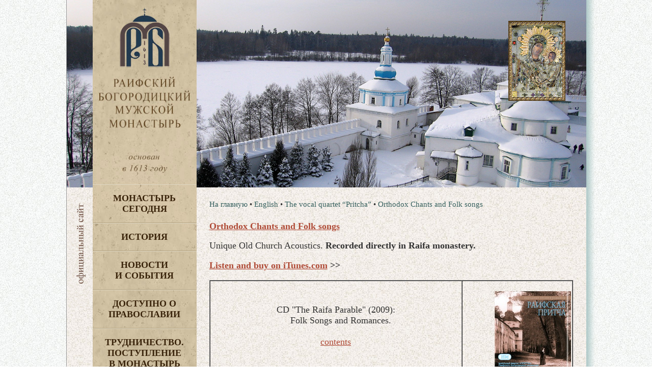

--- FILE ---
content_type: text/html
request_url: https://www.raifa.ru/english/pritcha_en/baycd/
body_size: 27459
content:
<!doctype html>
<html lang="ru">
  <head>
	<META http-equiv="Content-Type" content="text/html; charset=utf-8" />
	<meta http-equiv="Expires" content="Wed, 26 Feb 1999 08:21:57 GMT" />
	<meta http-equiv="Cache-Control" content="no-cache" />
	<meta http-equiv="Cache-Control" content="max-age=2, must-revalidate" />
    <meta http-equiv="X-UA-Compatible" content="IE=edge"/>
    <meta name="viewport" content="width=device-width, initial-scale=1">
	<title>Orthodox Chants and Folk songs</title>
	<meta name="description" content="Orthodox Chants and Folk songs - Unique Old Church Acoustics. Раифский Богородицкий мужской монастырь Казанской епархии Московского Патриархата Русской Православной Церкви">
	<meta name="keywords" content="Russian Orthodox Chants and Folk download songs music websites internet music i music download find a song. молитва Раифа монастырь церковь храм икона Раифский богородицкий мужской монастырь Казанской епархии Московского Патриархата Русской Православной Церкви Раифский вестник">
    <link rel="stylesheet" href="/www/css/main.css">
	
	<link rel="stylesheet" href="/www/css/jquery.fancybox.min.css" />

  
  <link rel="icon" href="/www/pics/favicon.ico" type="image/x-icon" />
  <link rel="shortcut icon" href="/www/pics/favicon.ico" type="image/x-icon" />
  </head>
  <body>
 <div id="allpage" class="center effect8" style="background: url(/www/pics/fon3.jpg);background-position-x: 0px;">
	<div class="right_shadow"></div>
	

	
	<div class="top_header">
		
		<div class="top_content"  style="background-image: url(/www/pics/headers/1_4.jpg)">
            <div class="icona">
				<div class="IcnBlock">
				</div>
			</div>


                <div class="small_logo">
                  <a href="/">
                    <img src="/www/pics/sitename3.jpg" alt="">
                  </a>
				</div>
		</div>
	</div>
	<div class="header">
				
	<nav class="header__menu">
		<div class="navbar-header" style="min-height: 40px;">
						<button type="button" class="navbar-toggle" onclick="showmenu()" style="top: 1px;">
							<span class="icon-bar"></span>
							<span class="icon-bar"></span>
							<span class="icon-bar"></span>
						</button>
		</div>
        <dl id="maindl">
	
	<dt class="mdt" id="dt_0"><a href="/segodnya/">Монастырь  сегодня</a>
					
				<button class="mbtn" type="button" class="navbar-toggle" onclick="showdd(this,0)">+</button>
			</dt>
	
	<dd id="dd_0">
<a href="/segodnya/namestnik/">Наместник</a><a href="/segodnya/icon/">Святыня</a><a href="/segodnya/temples/">Архитектура</a><a href="/segodnya/prestolprazd/">Престольные праздники</a><a href="/segodnya/skit/">Никольский скит</a><a href="/segodnya/akafist/">Акафисты</a><a href="/segodnya/ourguest/">Наши гости</a><a href="/segodnya/gitie/">Жития святых</a><a href="/segodnya/memories/">Заказ треб онлайн</a><a href="/segodnya/candles/">Поставить свечу</a><a href="/segodnya/tohelp/">Помочь монастырю</a><noindex><a href="https://yandex.ru/profile/172420480920?lr=43">Отзывы о нас</a></noindex><a href="/segodnya/brandbook/">Общие документы</a><a href="/segodnya/map/">Карта монастыря</a>
    </dd>
	
	<dt class="mdt" id="dt_1"><a href="/monhist/">История</a>
					
				<button class="mbtn" type="button" class="navbar-toggle" onclick="showdd(this,1)">+</button>
			</dt>
	
	<dd id="dd_1">
<a href="/monhist/base/">Экскурс в прошлое</a><a href="/monhist/build/">Основание обители</a><a href="/monhist/sun/">Строительство</a><a href="/monhist/destroy/">Разруха</a><a href="/monhist/rebirth/">Возрождение Раифской обители</a><a href="/monhist/detkor/">Детский корпус</a><a href="/monhist/vsevolod/">Архимандрит Всеволод</a><a href="/monhist/letopis/">Летопись</a><a href="/monhist/abbots/">Настоятели</a><a href="/monhist/lit/">Литература о Раифе</a>
    </dd>
	
	<dt class="mdt" id="dt_2"><a href="/news/">Новости  и события</a>
	</dt>
	
	<dt class="mdt" id="dt_3"><a href="/dostupno/">Доступно о Православии</a>
	</dt>
	
	<dt class="mdt" id="dt_4"><a href="/trud/">Трудничество. Поступление  в монастырь</a>
	</dt>
	
	<dt class="mdt" id="dt_5"><a href="/forpiligrims/">Паломнику</a>
	</dt>
	
	<dt class="mdt" id="dt_6"><a href="/contacts/">Контакты</a>
	</dt>
	
	<dt id="dt_27"><a href="/segodnya/memories/">Заказ треб онлайн</a></dt>
	<dt id="dt_28"><a href="/segodnya/tohelp/">Помочь монастырю</a></dt>
	
	<dt class="mdt" id="dt_7" class="active"><a href="/english/">English</a>
					
				<button class="mbtn" type="button" class="navbar-toggle" onclick="showdd(this,7)">+</button>
			</dt>
	
	<dd id="dd_7">
<a href="/english/foreword/">Foreword</a><a href="/english/rise/">The rise and development</a><a href="/english/ordeals/">The years of ordeals</a><a href="/english/restoration/">The restoration</a><a href="/english/our_days/">Our days</a><a href="/english/pritcha_en/" class="active">The vocal quartet “Pritcha”</a><a href="/english/orphanage/">The orphanage building</a><a href="/english/adress/">Address</a>
    </dd>
	
	<dt class="mdt" id="dt_8"><a href="/philanthropists/">Благотворителям</a>
	</dt>
	
	<dt class="mdt" id="dt_9"><a href="/kvartet/">Вокальный квартет «Притча» </a>
					
				<button class="mbtn" type="button" class="navbar-toggle" onclick="showdd(this,9)">+</button>
			</dt>
	
	<dd id="dd_9">
<a href="/kvartet/about/">О квартете</a><a href="/kvartet/diskograf/">Дискография</a><a href="/kvartet/reper/">Репертуар</a><a href="/kvartet/concerts/">Концерты</a>
    </dd>
	
	<dt class="mdt" id="dt_10"><a href="/search/">Поиск по сайту</a>
	</dt>
	
                </dl>
            </nav>
	
	</div>
      <!-- header -->
      <header id="header">
              <div class="left-block">
                <div class="logo">
                  <a href="/">
                    <img src="/www/pics/sitename3.jpg" alt="">
                  </a>
                </div>
				
						
				    
            <!-- top-menu -->
              <ul class="left-menu">

                <li>
                  <a href="/segodnya/">
                    Монастырь <br>сегодня
                  </a>
                       			  
                  <ul class="left-submenu">

					<li>
                      <a href="/segodnya/namestnik/">
						Наместник
                      </a>
                    </li>
			
					<li>
                      <a href="/segodnya/icon/">
						Святыня
                      </a>
                    </li>
			
					<li>
                      <a href="/segodnya/temples/">
						Архитектура
                      </a>
                    </li>
			
					<li>
                      <a href="/segodnya/prestolprazd/">
						Престольные праздники
                      </a>
                    </li>
			
					<li>
                      <a href="/segodnya/skit/">
						Никольский скит
                      </a>
                    </li>
			
					<li>
                      <a href="/segodnya/akafist/">
						Акафисты
                      </a>
                    </li>
			
					<li>
                      <a href="/segodnya/ourguest/">
						Наши гости
                      </a>
                    </li>
			
					<li>
                      <a href="/segodnya/gitie/">
						Жития святых
                      </a>
                    </li>
			
					<li>
                      <a href="/segodnya/memories/">
						Заказ треб онлайн
                      </a>
                    </li>
			
					<li>
                      <a href="/segodnya/candles/">
						Поставить свечу
                      </a>
                    </li>
			
					<li>
                      <a href="/segodnya/tohelp/">
						Помочь монастырю
                      </a>
                    </li>
			
					<li>
                      <a href="https://yandex.ru/profile/172420480920?lr=43">
						Отзывы о нас
                      </a>
                    </li>
			
					<li>
                      <a href="/segodnya/brandbook/">
						Общие документы
                      </a>
                    </li>
			
					<li>
                      <a href="/segodnya/map/">
						Карта монастыря
                      </a>
                    </li>
			    
                                        </ul>

                </li>
     
                <li>
                  <a href="/monhist/">
                    История
                  </a>
                       			  
                  <ul class="left-submenu">

					<li>
                      <a href="/monhist/base/">
						Экскурс в прошлое
                      </a>
                    </li>
			
					<li>
                      <a href="/monhist/build/">
						Основание обители
                      </a>
                    </li>
			
					<li>
                      <a href="/monhist/sun/">
						Строительство
                      </a>
                    </li>
			
					<li>
                      <a href="/monhist/destroy/">
						Разруха
                      </a>
                    </li>
			
					<li>
                      <a href="/monhist/rebirth/">
						Возрождение Раифской обители
                      </a>
                    </li>
			
					<li>
                      <a href="/monhist/detkor/">
						Детский корпус
                      </a>
                    </li>
			
					<li>
                      <a href="/monhist/vsevolod/">
						Архимандрит Всеволод
                      </a>
                    </li>
			
					<li>
                      <a href="/monhist/letopis/">
						Летопись
                      </a>
                    </li>
			
					<li>
                      <a href="/monhist/abbots/">
						Настоятели
                      </a>
                    </li>
			
					<li>
                      <a href="/monhist/lit/">
						Литература о Раифе
                      </a>
                    </li>
			    
                                        </ul>

                </li>
     
                <li>
                  <a href="/news/">
                    Новости <br>и события
                  </a>
                       
                </li>
     
                <li>
                  <a href="/dostupno/">
                    Доступно о Православии
                  </a>
                       
                </li>
     
                <li>
                  <a href="/trud/">
                    Трудничество. Поступление <br>в монастырь
                  </a>
                       
                </li>
     
                <li>
                  <a href="/forpiligrims/">
                    Паломнику
                  </a>
                       
                </li>
     
                <li>
                  <a href="/contacts/">
                    Контакты
                  </a>
                       
                </li>
     
                <li class="active">
                  <a href="/english/">
                    English
                  </a>
                       			  
                  <ul class="left-submenu">

					<li>
                      <a href="/english/foreword/">
						Foreword
                      </a>
                    </li>
			
					<li>
                      <a href="/english/rise/">
						The rise and development
                      </a>
                    </li>
			
					<li>
                      <a href="/english/ordeals/">
						The years of ordeals
                      </a>
                    </li>
			
					<li>
                      <a href="/english/restoration/">
						The restoration
                      </a>
                    </li>
			
					<li>
                      <a href="/english/our_days/">
						Our days
                      </a>
                    </li>
			
					<li class="active">
                      <a href="/english/pritcha_en/">
                        The vocal quartet “Pritcha”
                      </a>
                        
                      <ul class="left-sub-innermenu">

					<li>
                      <a href="/english/pritcha_en/about/">
						About «Pritcha»
                      </a>
                    </li>
			
					<li>
                      <a href="/english/pritcha_en/diskography/">
						Diskography
                      </a>
                    </li>
			
					<li>
                      <a href="/english/pritcha_en/mp3/">
						MP3
                      </a>
                    </li>
			
					<li class="active">
                      <a href="/english/pritcha_en/baycd/">
						Orthodox Chants and Folk songs
                      </a>
                    </li>
			
					<li>
                      <a href="/english/pritcha_en/contact/">
						Contact
                      </a>
                    </li>
			
					<li>
                      <a href="/english/pritcha_en/foto/">
						Photo
                      </a>
                    </li>
			    
                                        </ul>

                    </li>
			
					<li>
                      <a href="/english/orphanage/">
						The orphanage building
                      </a>
                    </li>
			
					<li>
                      <a href="/english/adress/">
						Address
                      </a>
                    </li>
			    
                                        </ul>

                </li>
     
                <li>
                  <a href="/philanthropists/" style="padding-left:5px;">
                    Благотворителям
                  </a>
                       
                </li>
     
                <li>
                  <a href="/kvartet/">
                    Вокальный квартет «Притча» 
                  </a>
                       			  
                  <ul class="left-submenu">

					<li>
                      <a href="/kvartet/about/">
						О квартете
                      </a>
                    </li>
			
					<li>
                      <a href="/kvartet/diskograf/">
                        Дискография
                      </a>
                        
                      <ul class="left-sub-innermenu">

					<li>
                      <a href="/kvartet/diskograf/carice/">
						Царице моя преблагая
                      </a>
                    </li>
			
					<li>
                      <a href="/kvartet/diskograf/vzvon/">
						Вечерний звон
                      </a>
                    </li>
			
					<li>
                      <a href="/kvartet/diskograf/vozroj/">
						Возрождение
                      </a>
                    </li>
			
					<li>
                      <a href="/kvartet/diskograf/akafist/">
						Акафист
                      </a>
                    </li>
			
					<li>
                      <a href="/kvartet/diskograf/uchim/">
						Учимся петь молитвы
                      </a>
                    </li>
			
					<li>
                      <a href="/kvartet/diskograf/milost/">
						Под твою милость
                      </a>
                    </li>
			
					<li>
                      <a href="/kvartet/diskograf/prit/">
						Раифская ПРИТЧА
                      </a>
                    </li>
			    
                                        </ul>

                    </li>
			
					<li>
                      <a href="/kvartet/reper/">
						Репертуар
                      </a>
                    </li>
			
					<li>
                      <a href="/kvartet/concerts/">
						Концерты
                      </a>
                    </li>
			    
                                        </ul>

                </li>
     
                <li>
                  <a href="/search/">
                    Поиск по сайту
                  </a>
                       
                </li>
     
                </ul>
    <!-- меню конец -->

				
              </div>
      </header>
      <!-- header -->




      <!-- content -->
      <div id="content" style="min-height: 1200px;">
		<div class="official">
			<img src="/www/pics/l-img.jpg">
		</div>
		
			
			
              <div class="row">
            <!--- Центральная колонка----->
                <div class="main-side-block">
											
					
                </div>
				  <!---/ Центральная колонка----->
				  <!--- Правая колонка----->
                <div class="right-side-block">
						
                </div>
				  <!--- / Правая колонка----->
              </div>
			  
              <div class="row onecolumn">			  
				<div class="main-side-block">							
			
                  <!-- content-block -->
                  <div class="content-block">
		
							<!-- breadcrumbs -->
								  <ul class="breadcrumb">
									<li>
									  <a href="/">На главную</a>
									</li>
									  <li> &bull; <a href="/english/" >English</a></li>   <li> &bull; <a href="/english/pritcha_en/" >The vocal quartet “Pritcha”</a></li> <li> &bull; <a href="/english/pritcha_en/baycd/">Orthodox Chants and Folk songs</a></li>
								  </ul>
							<!-- breadcrumbs -->
						

						<div class="news_page">
		

        <div class="news_body clesrfix">
			
	<!-- BEGIN OF CONTENT -->
            <div class="contentBlock">
				<h4><a href="http://itunes.apple.com/us/artist/pritcha/id208990776">Orthodox Chants and Folk songs </a></h4>

<p>Unique Old Church Acoustics. <strong>Recorded directly in Raifa monastery.</strong></p>

<p><a href="http://itunes.apple.com/us/artist/pritcha/id208990776"><strong>Listen and buy&nbsp;on iTunes.com</strong></a>&nbsp;<strong>&gt;&gt;</strong></p>

<div>
<table border="1" cellpadding="2" cellspacing="0" id="t87151388889" style="width:100%">
	<tbody>
		<tr>
			<td>
			<p style="text-align: center;">CD &quot;The Raifa Parable&quot; (2009):<br />
			&nbsp;&nbsp;&nbsp; Folk Songs and Romances.<br />
			<br />
			<a href="/pritcha/diskograf/prit/">contents</a></p>
			</td>
			<td>
			<p><a href="/pritcha/diskograf/prit/"><img alt="Раифская ПРИТЧА" src="/www/images/pritcha/cd/prit_150.jpg" style="float:right;  width:150px" /></a></p>
			</td>
		</tr>
		<tr>
			<td>
			<p style="text-align: center;">CD &quot;My Heavenly Queen&quot; (2000):<br />
			&nbsp;&nbsp;&nbsp; Russian Orthodox Liturgy Chants.<br />
			<br />
			<a href="/pritcha/diskograf/carice/">contents</a>&nbsp;&nbsp;&nbsp;&nbsp;&nbsp;&nbsp;&nbsp;&nbsp;&nbsp;&nbsp;&nbsp;&nbsp;&nbsp;&nbsp;&nbsp;&nbsp;&nbsp;&nbsp;<a href="http://phobos.apple.com/WebObjects/MZStore.woa/wa/viewAlbum?playlistId=209092195"><strong>Buy it&nbsp;now</strong> on</a><strong><a href="http://phobos.apple.com/WebObjects/MZStore.woa/wa/viewAlbum?playlistId=209092195"> iTunes</a>&nbsp;&gt;&gt;</strong></p>
			</td>
			<td>
			<p><a href="http://phobos.apple.com/WebObjects/MZStore.woa/wa/viewAlbum?playlistId=209092195"><img alt="Царице моя преблагая" src="/www/images/pritcha/cd/carice.jpg" style="float:right;  width:150px" /></a></p>
			</td>
		</tr>
		<tr>
			<td>
			<p style="text-align: center;">CD &quot;Those Evening Bells&quot; (2000):<br />
			&nbsp;&nbsp;&nbsp; Russian Folk Songs and Romances.<br />
			<br />
			<a href="/pritcha/diskograf/vzvon/">contents</a>&nbsp;&nbsp;&nbsp;&nbsp;&nbsp;&nbsp;&nbsp;&nbsp;&nbsp;&nbsp;&nbsp;&nbsp;&nbsp;&nbsp;&nbsp;&nbsp;&nbsp;&nbsp;<a href="http://phobos.apple.com/WebObjects/MZStore.woa/wa/viewAlbum?playlistId=209210461"><strong>Buy it&nbsp;now</strong> on</a><strong><a href="http://phobos.apple.com/WebObjects/MZStore.woa/wa/viewAlbum?playlistId=209210461"> iTunes</a>&nbsp;&gt;&gt;</strong></p>
			</td>
			<td>
			<p><a href="http://phobos.apple.com/WebObjects/MZStore.woa/wa/viewAlbum?playlistId=209210461"><img alt="Вечерний звон" src="/www/images/pritcha/cd/zvon.jpg" style="float:right;  width:150px" /></a></p>
			</td>
		</tr>
		<tr>
			<td>
			<p style="text-align: center;">CD &quot;Revival&quot; (2001):<br />
			&nbsp;&nbsp;&nbsp; Russian Orthodox Liturgy Chants.<br />
			<br />
			<a href="/pritcha/diskograf/vozroj/">contents</a>&nbsp;&nbsp;&nbsp;&nbsp;&nbsp;&nbsp;&nbsp;&nbsp;&nbsp;&nbsp;&nbsp;&nbsp;&nbsp;&nbsp;&nbsp;&nbsp;&nbsp;&nbsp;<a href="http://phobos.apple.com/WebObjects/MZStore.woa/wa/viewAlbum?playlistId=209109574"><strong>Buy it&nbsp;now</strong> on</a><strong><a href="http://phobos.apple.com/WebObjects/MZStore.woa/wa/viewAlbum?playlistId=209109574"> iTunes</a>&nbsp;&gt;&gt;</strong></p>
			</td>
			<td>
			<p><a href="http://phobos.apple.com/WebObjects/MZStore.woa/wa/viewAlbum?playlistId=209109574"><img alt="Возрождение" src="/www/images/pritcha/cd/vozroj.jpg" style="float:right;  width:150px" /></a><br />
			&nbsp;</p>

			<p>&nbsp;</p>
			</td>
		</tr>
		<tr>
			<td>
			<p style="text-align: center;">CD &quot;Joy, heavenly bride&quot; (2001):<br />
			Orthodox Liturgy Chants.<br />
			<br />
			<a href="/pritcha/diskograf/akafist/">contents</a>&nbsp;&nbsp;&nbsp;&nbsp;&nbsp;&nbsp;&nbsp;&nbsp;&nbsp;&nbsp;&nbsp;&nbsp;&nbsp;&nbsp;&nbsp;&nbsp;&nbsp;&nbsp;<a href="http://phobos.apple.com/WebObjects/MZStore.woa/wa/viewAlbum?playlistId=208990774"><strong>Buy it&nbsp;now</strong> on</a><strong><a href="http://phobos.apple.com/WebObjects/MZStore.woa/wa/viewAlbum?playlistId=208990774"> iTunes &gt;&gt;</a></strong></p>
			</td>
			<td>
			<p><a href="http://phobos.apple.com/WebObjects/MZStore.woa/wa/viewAlbum?playlistId=208990774"><img alt="Радуйся, Невесто неневестная!" src="/www/images/pritcha/cd/akafist.jpg" style="float:right;  width:150px" /></a></p>
			</td>
		</tr>
		<tr>
			<td>
			<p style="text-align: center;">CD &quot;Learning to sing orthodox Chants.&quot; (2001):<br />
			&nbsp;&nbsp;&nbsp; Russian Orthodox Liturgy Chants.<br />
			<br />
			<a href="/pritcha/diskograf/uchim/">contents</a></p>
			</td>
			<td>
			<p><a href="/pritcha/diskograf/uchim/"><img alt="Учимся петь молитвы" src="/www/images/pritcha/cd/uchim_cd_150.jpg" style="float:right;  width:150px" /></a></p>

			<p>&nbsp;</p>
			</td>
		</tr>
		<tr>
			<td>
			<p style="text-align: center;">CD &quot;Beneath Thy Mercy&quot;(2005):<br />
			&nbsp;&nbsp;&nbsp; Orthodox Liturgy Chants.<br />
			<br />
			<a href="/pritcha/diskograf/milost/">contents</a>&nbsp;&nbsp;&nbsp;&nbsp;&nbsp;&nbsp;&nbsp;&nbsp;&nbsp;&nbsp; &nbsp;&nbsp;&nbsp;&nbsp;&nbsp;&nbsp;<a href="http://phobos.apple.com/WebObjects/MZStore.woa/wa/viewAlbum?playlistId=209220648"><strong>Buy it&nbsp;now</strong> on</a><strong><a href="http://phobos.apple.com/WebObjects/MZStore.woa/wa/viewAlbum?playlistId=209220648"> iTunes</a>&nbsp;&gt;&gt;</strong></p>
			</td>
			<td>
			<p><a href="http://phobos.apple.com/WebObjects/MZStore.woa/wa/viewAlbum?playlistId=209220648"><img alt="Под твою милость" src="/www/images/pritcha/cd/ptmylost.jpg" style="float:right;  width:150px" /></a></p>
			</td>
		</tr>
	</tbody>
</table>
</div>

			</div>
	<!-- END OF CONTENT -->
	
		</div>
		
		</div>
		</div>

				</div>

			  </div>
			  
              <div class="row">			  
				<div class="main-block">	
				
				
                </div>
				  <!---/ Центральная колонка----->
				  <!--- Правая колонка----->
                <div class="right-side-block">
				
                </div>
				  <!--- / Правая колонка----->
              </div>			  
			<!--- / Центральная и правая колонка-->
			
			
				
				
			
                  <footer class="footer">
                    <div class="footer-top">
                      © Раифский Богородицкий мужской монастырь, 2008-2026.  E-mail: <a href="mailto:raifa@raifa.ru">raifa@raifa.ru</a><br>
                      При перепечатке материалов просьба указывать первоисточник <a href="www.raifa.ru">www.raifa.ru</a>
                    </div>

                      <div class="footer-bottom" style="position:relative">
                        Создание и техническая поддержка – Проект «Епархия». Управление - <a href="http://cms.eparhia.ru" target="_blank">CMS «Епархия»</a> <br><br><!-- Yandex.Metrika counter -->
<script type="text/javascript" >
   (function(m,e,t,r,i,k,a){m[i]=m[i]||function(){(m[i].a=m[i].a||[]).push(arguments)};
   m[i].l=1*new Date();
   for (var j = 0; j < document.scripts.length; j++) {if (document.scripts[j].src === r) { return; }}
   k=e.createElement(t),a=e.getElementsByTagName(t)[0],k.async=1,k.src=r,a.parentNode.insertBefore(k,a)})
   (window, document, "script", "https://mc.yandex.ru/metrika/tag.js", "ym");

   ym(22103023, "init", {
        clickmap:true,
        trackLinks:true,
        accurateTrackBounce:true
   });
</script>
<noscript><div><img src="https://mc.yandex.ru/watch/22103023" style="position:absolute; left:-9999px;" alt="" /></div></noscript>
<!-- /Yandex.Metrika counter -->
						<div class="hidden769" style="float:right; position:absolute;top:-50px;right:10px;">
                      </div>
                  </footer>

                </div>
              </div>
              
            </div>
          </div>
 
        </div>
      </div>
      <!-- content -->
</div>



    <script src="/www/scripts/vendor.js"></script>    
    <script src="/www/scripts/main.js"></script>
	
    <script src="/www/scripts/jquery.fancybox.min.js"></script>

    
    <i id="to_top" class="icon" style="display: none;"><img src="/www/pics/arr-top.png"></i>
	

  </body>
</html>

<!--Страница сформирована за 1,08 секунды. ( 0:00:27,25 -  0:00:28,33)-->